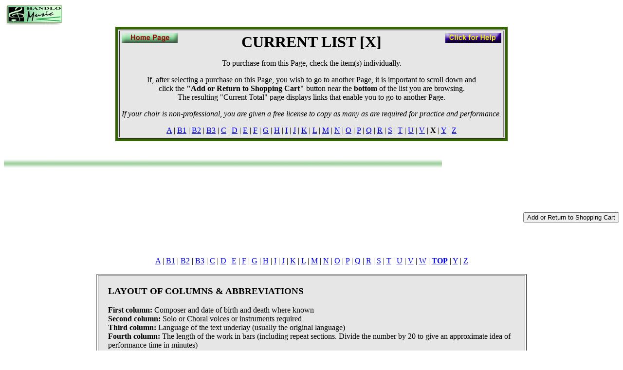

--- FILE ---
content_type: text/html
request_url: http://handlo-music.com/scores/handlo_list_x.htm
body_size: 2183
content:
<!DOCTYPE HTML PUBLIC "-//W3C//DTD HTML 3.2//EN"><HTML> <HEAD> <TITLE>Handlo Music - Choral Music - Current List</TITLE> </HEAD> <BODY BGCOLOR="#FFFFFF"><A NAME="top">&nbsp;</A><IMG SRC="../images/web_logosmall.gif" WIDTH="120" HEIGHT="43"  BORDER="0" ALT="Handlo Logo"><DIV ALIGN="center"><TABLE BORDER="0" CELLSPACING="2" CELLPADDING="3" BGCOLOR="#336600"> <TR ALIGN="left" VALIGN="top"><TD><TABLE BORDER="1" CELLSPACING="2" CELLPADDING="4" BGCOLOR="#E6E6E6"><TR ALIGN="left" VALIGN="top"><TD><A HREF="http://www.handlo.com"><IMG SRC="../images/home.gif" WIDTH="115" HEIGHT="20"  BORDER="0" ALIGN="left" ALT="Home Button"></A><A HREF="../intro_c.htm" TARGET="_blank"><IMG SRC="../images/help.gif" WIDTH="115" HEIGHT="20"  BORDER="0" ALIGN="right" ALT="Help Button"></A><DIV ALIGN="center"><SPAN STYLE="font-size: 200%;"><B>CURRENT LIST [X]</B></SPAN></DIV> <DIV ALIGN="center"><P>To purchase from this Page, check the item(s) individually.</P><P>If, after selecting a purchase on this Page, you wish to go to another Page, it is important to scroll down and <BR> click  the <B>&quot;Add or Return to Shopping Cart&quot;</B> button near the <B>bottom</B> of the list you are browsing. <BR> The resulting &quot;Current Total&quot; page displays links that enable you to go to another Page.</P><P><I>If your choir is non-professional, you are given a free license to copy as many as are required for practice and performance.</I></P>  <!-- Start --> <A HREF ="handlo_list_a.htm">A</A> | <A HREF ="handlo_list_b1.htm">B1</A> | <A HREF ="handlo_list_b2.htm">B2</A> | <A HREF ="handlo_list_b3.htm">B3</A> | <A HREF ="handlo_list_c.htm">C</A> | <A HREF ="handlo_list_d.htm">D</A> | <A HREF ="handlo_list_e.htm">E</A> | <A HREF ="handlo_list_f.htm">F</A> | <A HREF ="handlo_list_g.htm">G</A> | <A HREF ="handlo_list_h.htm">H</A> | <A HREF ="handlo_list_i.htm">I</A> | <A HREF ="handlo_list_j.htm">J</A> | <A HREF ="handlo_list_k.htm">K</A> | <A HREF ="handlo_list_l.htm">L</A> | <A HREF ="handlo_list_m.htm">M</A> | <A HREF ="handlo_list_n.htm">N</A> | <A HREF ="handlo_list_o.htm">O</A> | <A HREF ="handlo_list_p.htm">P</A> | <A HREF ="handlo_list_q.htm">Q</A> | <A HREF ="handlo_list_r.htm">R</A> | <A HREF ="handlo_list_s.htm">S</A> | <A HREF ="handlo_list_t.htm">T</A> | <A HREF ="handlo_list_u.htm">U</A> | <A HREF ="handlo_list_v.htm">V</A> | <B>X</B> | <A HREF ="handlo_list_y.htm">Y</A> | <A HREF ="handlo_list_z.htm">Z</A> <!-- End --></DIV></TD></TR></TABLE></TD></TR></TABLE></DIV><BR><BR><IMG SRC="../images/gradientboth.gif" WIDTH="900" HEIGHT="20" ALT="Divider"><BR><FORM METHOD="POST" ACTION="../scripts/cart.php?action=ad"><INPUT TYPE="HIDDEN" NAME="ORDER_FORM" VALUE="NEW_ORDER"> <BR><TABLE WIDTH="100%"  BORDER="0" CELLSPACING=5>
</TR></TABLE><BR><BR><BR><BR><!-- j q x y z --><div align="right"> <INPUT TYPE="submit" VALUE="Add or Return to Shopping Cart"></div> <BR><BR><BR> </Form> <CENTER><!-- start --><A HREF ="handlo_list_a.htm">A</A> | <A HREF ="handlo_list_b1.htm">B1</A> | <A HREF ="handlo_list_b2.htm">B2</A> | <A HREF ="handlo_list_b3.htm">B3</A> | <A HREF ="handlo_list_c.htm">C</A> | <A HREF ="handlo_list_d.htm">D</A> | <A HREF ="handlo_list_e.htm">E</A> | <A HREF ="handlo_list_f.htm">F</A> | <A HREF ="handlo_list_g.htm">G</A> | <A HREF ="handlo_list_h.htm">H</A> | <A HREF ="handlo_list_i.htm">I</A> | <A HREF ="handlo_list_j.htm">J</A> | <A HREF ="handlo_list_k.htm">K</A> | <A HREF ="handlo_list_l.htm">L</A> | <A HREF ="handlo_list_m.htm">M</A> | <A HREF ="handlo_list_n.htm">N</A> | <A HREF ="handlo_list_o.htm">O</A> | <A HREF ="handlo_list_p.htm">P</A> | <A HREF ="handlo_list_q.htm">Q</A> | <A HREF ="handlo_list_r.htm">R</A> | <A HREF ="handlo_list_s.htm">S</A> | <A HREF ="handlo_list_t.htm">T</A> | <A HREF ="handlo_list_u.htm">U</A> | <A HREF ="handlo_list_v.htm">V</A> | <A HREF ="handlo_list_w.htm">W</A> | <B><A HREF="#top">TOP</A></B> | <A HREF ="handlo_list_y.htm">Y</A> | <A HREF ="handlo_list_z.htm">Z</A><BR><BR> <TABLE WIDTH=70% BORDER=1 CELLPADDING=20><TR BGCOLOR="#E6E6E6"><TD><H3>LAYOUT OF COLUMNS &amp; ABBREVIATIONS</H3> <P> <B>First column:</B> Composer and date of birth and death where known<BR><B>Second column:</B> Solo or Choral voices or instruments required<BR><B>Third column:</B> Language of the text underlay (usually the original language)<BR><B>Fourth column:</B> The length of the work in bars (including repeat sections. Divide the number by 20 to give an approximate idea of performance time in minutes)<BR><B>Fifth column:</B> The price in terms of US dollars when ordered and downloaded from the Internet<P><B>A:</B><I>Alto (choral );</I> <B><I>A</I>:</B><I>Alto (soloist);</I><B>B:</B><I>Bass (choral);</I> <B><I>B</I>:</B><I>Bass (soloist);</I> <B><I>Bar</I>:</B><I>Baritone (soloist);</I> <B>BC:</B><I>Basso Continuo;</I> <B><I>C</I>:</B><I>Contralto (soloist);</I><B>Ct:</B><I>Counter-tenor (choral );</I> <B><I>Ct</I>:</B><I>Counter-tenor (soloist);</I> <B>e:</B><I>(bars) equivalent;</I> <B>Eng:</B><I>English;</I> <B>Fl:</B><I>Flute;</I><B>Fr:</B><I>French;</I> <B>Ger:</B><I>German;</I> <B>Inst's:</B><I>Instruments;</I> <B>It:</B><I>Italian;</I> <B>Lat:</B><I>Latin;</I> <B>M(... + ...):</B><I>Macaronic Text;</I> <B>Orch:</B><I>Orchestra:</I> <B>Org:</B><I>Organ;</I> <B>P(... + ...):</B><I>Parallel Text;</I> <B>Pia:</B><I>Piano accompaniment;</I> <B>Reh:</B><I>Keyboard accompaniment for rehearsal purposes only;</I> <B>Ru:</B><I>Russian:</I><B>S:</B><I>Soprano (choral);</I> <B><I>S</I>:</B><I>Soprano (soloist);</I>  <B>SATB:</B><I>Mixed Chorus;</I> <B>SATB+SATB:</B><I>Double Chorus;</I> <B><I>SATB</I>+SATB:</B><I>Soloists + Chorus;</I> <B>Slash(/):</B><I>and/or;</I> <B>Sp:</B><I>Spanish;</I><B>T:</B><I>Tenor (choral);</I> <B><I>T</I>:</B><I>Tenor (soloist);</I>  <B>TD:</B>From <I>Il Trionfo di Dori;</I> <B>TO:</B>From <I>Triumphs of Oriana;</I><B>Tr:</B><I>Treble (choral);</I> <B><I>Tr</I>:</B><I>Treble (soloist);</I><B>Trt:</B><I>Transliteration;</I> <B>Tru:</B><I>Trumpet;</I> <B>V:</B><I>Violin</I> <B>Va:</B><I>Viola</I> <B>vv:</B><I>Voices</I></TR></TABLE><BR><IMG SRC="../images/gradientboth.gif" WIDTH="900" HEIGHT="20"><P>&copy; Handlo Music 2002</P> </center></BODY></HTML>
